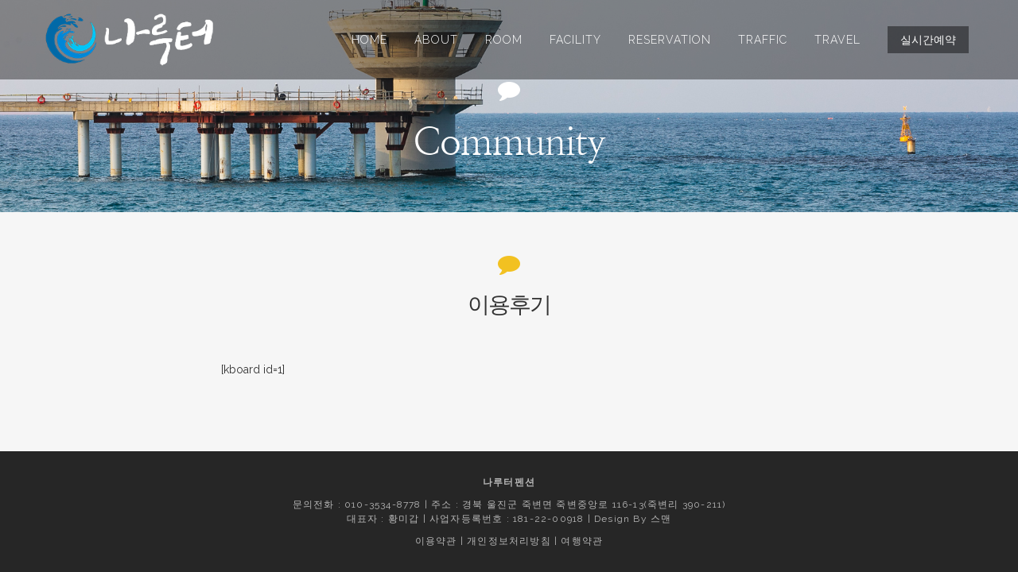

--- FILE ---
content_type: text/html; charset=UTF-8
request_url: http://xn--910br1n26u.net/?page_id=626&uid=1&mod=remove&pageid=1&kboard-content-remove-nonce=317b3571ff
body_size: 37739
content:
	<!DOCTYPE html>
<html lang="ko-KR"
	itemscope 
	itemtype="http://schema.org/Article" 
	prefix="og: http://ogp.me/ns#" >
<head>
	<meta charset="UTF-8" />
	
	<title>이용후기 | 나루터</title>

	
			
						<meta name="viewport" content="width=device-width,initial-scale=1,user-scalable=no">
		
	<link rel="profile" href="http://gmpg.org/xfn/11" />
	<link rel="pingback" href="http://xn--910br1n26u.net/xmlrpc.php" />
            <link rel="shortcut icon" type="image/x-icon" href="http://smen82.cafe24.com/wp-content/uploads/2018/05/favicon.png">
        <link rel="apple-touch-icon" href="http://smen82.cafe24.com/wp-content/uploads/2018/05/favicon.png"/>
    	<link href='//fonts.googleapis.com/css?family=Raleway:100,200,300,400,500,600,700,800,900,300italic,400italic,700italic' rel='stylesheet' type='text/css'>
<script type="application/javascript">var QodeAjaxUrl = "http://xn--910br1n26u.net/wp-admin/admin-ajax.php"</script>
<!-- All in One SEO Pack 2.6.1 by Michael Torbert of Semper Fi Web Design[157,176] -->
<link rel="canonical" href="http://xn--910br1n26u.net/?page_id=626" />
<meta property="og:title" content="이용후기 | 나루터" />
<meta property="og:type" content="article" />
<meta property="og:url" content="http://xn--910br1n26u.net/?page_id=626" />
<meta property="og:image" content="http://xn--910br1n26u.net/wp-content/uploads/2019/02/DJI_0494.jpg" />
<meta property="og:site_name" content="죽변항 아늑한 공간 나루터펜션" />
<meta property="article:published_time" content="2018-07-13T07:44:43Z" />
<meta property="article:modified_time" content="2022-02-15T03:08:13Z" />
<meta name="twitter:card" content="summary" />
<meta name="twitter:title" content="이용후기 | 나루터" />
<meta name="twitter:image" content="http://xn--910br1n26u.net/wp-content/uploads/2019/02/DJI_0494.jpg" />
<meta itemprop="image" content="http://xn--910br1n26u.net/wp-content/uploads/2019/02/DJI_0494.jpg" />
<!-- /all in one seo pack -->
<link rel='dns-prefetch' href='//ajax.googleapis.com' />
<link rel='dns-prefetch' href='//s.w.org' />
<link rel="alternate" type="application/rss+xml" title="나루터 &raquo; 피드" href="http://xn--910br1n26u.net/?feed=rss2" />
<link rel="alternate" type="application/rss+xml" title="나루터 &raquo; 댓글 피드" href="http://xn--910br1n26u.net/?feed=comments-rss2" />
		<script type="text/javascript">
			window._wpemojiSettings = {"baseUrl":"https:\/\/s.w.org\/images\/core\/emoji\/11\/72x72\/","ext":".png","svgUrl":"https:\/\/s.w.org\/images\/core\/emoji\/11\/svg\/","svgExt":".svg","source":{"concatemoji":"http:\/\/xn--910br1n26u.net\/wp-includes\/js\/wp-emoji-release.min.js?ver=4.9.26"}};
			!function(e,a,t){var n,r,o,i=a.createElement("canvas"),p=i.getContext&&i.getContext("2d");function s(e,t){var a=String.fromCharCode;p.clearRect(0,0,i.width,i.height),p.fillText(a.apply(this,e),0,0);e=i.toDataURL();return p.clearRect(0,0,i.width,i.height),p.fillText(a.apply(this,t),0,0),e===i.toDataURL()}function c(e){var t=a.createElement("script");t.src=e,t.defer=t.type="text/javascript",a.getElementsByTagName("head")[0].appendChild(t)}for(o=Array("flag","emoji"),t.supports={everything:!0,everythingExceptFlag:!0},r=0;r<o.length;r++)t.supports[o[r]]=function(e){if(!p||!p.fillText)return!1;switch(p.textBaseline="top",p.font="600 32px Arial",e){case"flag":return s([55356,56826,55356,56819],[55356,56826,8203,55356,56819])?!1:!s([55356,57332,56128,56423,56128,56418,56128,56421,56128,56430,56128,56423,56128,56447],[55356,57332,8203,56128,56423,8203,56128,56418,8203,56128,56421,8203,56128,56430,8203,56128,56423,8203,56128,56447]);case"emoji":return!s([55358,56760,9792,65039],[55358,56760,8203,9792,65039])}return!1}(o[r]),t.supports.everything=t.supports.everything&&t.supports[o[r]],"flag"!==o[r]&&(t.supports.everythingExceptFlag=t.supports.everythingExceptFlag&&t.supports[o[r]]);t.supports.everythingExceptFlag=t.supports.everythingExceptFlag&&!t.supports.flag,t.DOMReady=!1,t.readyCallback=function(){t.DOMReady=!0},t.supports.everything||(n=function(){t.readyCallback()},a.addEventListener?(a.addEventListener("DOMContentLoaded",n,!1),e.addEventListener("load",n,!1)):(e.attachEvent("onload",n),a.attachEvent("onreadystatechange",function(){"complete"===a.readyState&&t.readyCallback()})),(n=t.source||{}).concatemoji?c(n.concatemoji):n.wpemoji&&n.twemoji&&(c(n.twemoji),c(n.wpemoji)))}(window,document,window._wpemojiSettings);
		</script>
		<style type="text/css">
img.wp-smiley,
img.emoji {
	display: inline !important;
	border: none !important;
	box-shadow: none !important;
	height: 1em !important;
	width: 1em !important;
	margin: 0 .07em !important;
	vertical-align: -0.1em !important;
	background: none !important;
	padding: 0 !important;
}
</style>
<link rel='stylesheet' id='vc_extensions_admin_carouselgallery-css'  href='http://xn--910br1n26u.net/wp-content/plugins/vc-extensions-carousel/css/admin_icon.css?ver=4.9.26' type='text/css' media='all' />
<link rel='stylesheet' id='bbse-popup-view-css'  href='http://xn--910br1n26u.net/wp-content/plugins/bbs-e-popup/css/bbse-popup-style.css?ver=4.9.26' type='text/css' media='all' />
<link rel='stylesheet' id='default_style-css'  href='http://xn--910br1n26u.net/wp-content/themes/bridge/style.css?ver=4.9.26' type='text/css' media='all' />
<link rel='stylesheet' id='qode_font_awesome-css'  href='http://xn--910br1n26u.net/wp-content/themes/bridge/css/font-awesome/css/font-awesome.min.css?ver=4.9.26' type='text/css' media='all' />
<link rel='stylesheet' id='qode_font_elegant-css'  href='http://xn--910br1n26u.net/wp-content/themes/bridge/css/elegant-icons/style.min.css?ver=4.9.26' type='text/css' media='all' />
<link rel='stylesheet' id='qode_linea_icons-css'  href='http://xn--910br1n26u.net/wp-content/themes/bridge/css/linea-icons/style.css?ver=4.9.26' type='text/css' media='all' />
<link rel='stylesheet' id='qode_dripicons-css'  href='http://xn--910br1n26u.net/wp-content/themes/bridge/css/dripicons/dripicons.css?ver=4.9.26' type='text/css' media='all' />
<link rel='stylesheet' id='stylesheet-css'  href='http://xn--910br1n26u.net/wp-content/themes/bridge/css/stylesheet.min.css?ver=4.9.26' type='text/css' media='all' />
<style id='stylesheet-inline-css' type='text/css'>
 .page-id-626.disabled_footer_top .footer_top_holder, .page-id-626.disabled_footer_bottom .footer_bottom_holder { display: none;}


</style>
<link rel='stylesheet' id='qode_print-css'  href='http://xn--910br1n26u.net/wp-content/themes/bridge/css/print.css?ver=4.9.26' type='text/css' media='all' />
<link rel='stylesheet' id='mac_stylesheet-css'  href='http://xn--910br1n26u.net/wp-content/themes/bridge/css/mac_stylesheet.css?ver=4.9.26' type='text/css' media='all' />
<link rel='stylesheet' id='webkit-css'  href='http://xn--910br1n26u.net/wp-content/themes/bridge/css/webkit_stylesheet.css?ver=4.9.26' type='text/css' media='all' />
<link rel='stylesheet' id='style_dynamic-css'  href='http://xn--910br1n26u.net/wp-content/themes/bridge/css/style_dynamic.css?ver=1550980470' type='text/css' media='all' />
<link rel='stylesheet' id='responsive-css'  href='http://xn--910br1n26u.net/wp-content/themes/bridge/css/responsive.min.css?ver=4.9.26' type='text/css' media='all' />
<link rel='stylesheet' id='style_dynamic_responsive-css'  href='http://xn--910br1n26u.net/wp-content/themes/bridge/css/style_dynamic_responsive.css?ver=1550980470' type='text/css' media='all' />
<link rel='stylesheet' id='js_composer_front-css'  href='http://xn--910br1n26u.net/wp-content/plugins/js_composer/assets/css/js_composer.min.css?ver=5.4.5' type='text/css' media='all' />
<link rel='stylesheet' id='custom_css-css'  href='http://xn--910br1n26u.net/wp-content/themes/bridge/css/custom_css.css?ver=1550980470' type='text/css' media='all' />
<link rel='stylesheet' id='hangulfont-nanummyeongjo-css'  href='http://xn--910br1n26u.net/wp-content/plugins/hangul-font-nanummyeongjo/css/font.css?ver=1.1' type='text/css' media='all' />
<link rel='stylesheet' id='tablepress-default-css'  href='http://xn--910br1n26u.net/wp-content/plugins/tablepress/css/default.min.css?ver=1.9' type='text/css' media='all' />
<link rel='stylesheet' id='wp-add-custom-css-css'  href='http://xn--910br1n26u.net?display_custom_css=css&#038;ver=4.9.26' type='text/css' media='all' />
<script type='text/javascript' src='http://xn--910br1n26u.net/wp-includes/js/jquery/jquery.js?ver=1.12.4'></script>
<script type='text/javascript' src='http://xn--910br1n26u.net/wp-includes/js/jquery/jquery-migrate.min.js?ver=1.4.1'></script>
<script type='text/javascript' src='http://xn--910br1n26u.net/wp-content/plugins/bbs-e-popup/js/bbse-popup-common.js?ver=4.9.26'></script>
<script type='text/javascript' src='//ajax.googleapis.com/ajax/libs/webfont/1/webfont.js?ver=4.9.26'></script>
<link rel='https://api.w.org/' href='http://xn--910br1n26u.net/index.php?rest_route=/' />
<link rel="EditURI" type="application/rsd+xml" title="RSD" href="http://xn--910br1n26u.net/xmlrpc.php?rsd" />
<link rel="wlwmanifest" type="application/wlwmanifest+xml" href="http://xn--910br1n26u.net/wp-includes/wlwmanifest.xml" /> 
<meta name="generator" content="WordPress 4.9.26" />
<link rel='shortlink' href='http://xn--910br1n26u.net/?p=626' />
<link rel="alternate" type="application/json+oembed" href="http://xn--910br1n26u.net/index.php?rest_route=%2Foembed%2F1.0%2Fembed&#038;url=http%3A%2F%2Fxn--910br1n26u.net%2F%3Fpage_id%3D626" />
<link rel="alternate" type="text/xml+oembed" href="http://xn--910br1n26u.net/index.php?rest_route=%2Foembed%2F1.0%2Fembed&#038;url=http%3A%2F%2Fxn--910br1n26u.net%2F%3Fpage_id%3D626&#038;format=xml" />
		<style type="text/css">.recentcomments a{display:inline !important;padding:0 !important;margin:0 !important;}</style>
		<meta name="generator" content="Powered by WPBakery Page Builder - drag and drop page builder for WordPress."/>
<!--[if lte IE 9]><link rel="stylesheet" type="text/css" href="http://xn--910br1n26u.net/wp-content/plugins/js_composer/assets/css/vc_lte_ie9.min.css" media="screen"><![endif]-->  <script type="text/javascript">
  jQuery(document).ready(function($){
    function toggle_multilang_menu_text(e) {
      var el=e.currentTarget,l=$(el).text(),t=$(el).attr('title') || '';
      if ( t.length ) {
        $(el).text(t).attr('title', l);
      }
    }
    $('#menu-gnb li a').mouseover(toggle_multilang_menu_text).mouseout(toggle_multilang_menu_text);
  });
  </script>
  <style type="text/css" data-type="vc_custom-css">.qode_image_gallery_no_space.light .controls a.next-slide span {border-color: #fff0;}
.qode_image_gallery_no_space.light .controls a.prev-slide span {border-color: #fff0;}
.table_50 {width:50%;}

.txt_title p {font-size:22px; letter-spacing:-1px;}</style><style type="text/css" data-type="vc_shortcodes-custom-css">.vc_custom_1644894490475{padding-top: 5% !important;padding-bottom: 4% !important;}.vc_custom_1524763943562{padding-top: 4% !important;padding-bottom: 4% !important;}.vc_custom_1531468218990{margin-bottom: 6% !important;}</style><noscript><style type="text/css"> .wpb_animate_when_almost_visible { opacity: 1; }</style></noscript>
<script type='text/javascript'>WebFont.load({custom: {families: ['nanummyeongjo']}});</script>
<style type='text/css' media='all'>h5{visibility:hidden;}h5{visibility:hidden;}.wf-active h5,.wf-inactive h5{visibility:visible;font-family:'nanummyeongjo' !important}</style></head>

<body class="page-template page-template-full_width page-template-full_width-php page page-id-626 page-child parent-pageid-624  qode-title-hidden qode_grid_1200 qode-theme-ver-13.5 qode-theme-bridge disabled_footer_bottom wpb-js-composer js-comp-ver-5.4.5 vc_responsive" itemscope itemtype="http://schema.org/WebPage">


<div class="wrapper">
	<div class="wrapper_inner">

    
    <!-- Google Analytics start -->
        <!-- Google Analytics end -->

	<header class=" scroll_header_top_area light regular page_header">
    <div class="header_inner clearfix">
                <div class="header_top_bottom_holder">
            
            <div class="header_bottom clearfix" style=' background-color:rgba(10, 10, 10, 0.4);' >
                
                            <div class="header_inner_left">
                                									<div class="mobile_menu_button">
		<span>
			<i class="qode_icon_font_awesome fa fa-bars " ></i>		</span>
	</div>
                                <div class="logo_wrapper" >
  <div class="q_logo">
    <a itemprop="url" href="http://xn--910br1n26u.net/" >
              <img itemprop="image" class="normal" src="http://xn--910br1n26u.net/wp-content/uploads/2019/02/나루터-로고-최종.png" alt="Logo" />               <img itemprop="image" class="light" src="http://xn--910br1n26u.net/wp-content/uploads/2019/02/나루터-로고-최종.png" alt="Logo" />               <img itemprop="image" class="dark" src="http://xn--910br1n26u.net/wp-content/uploads/2019/02/나루터-로고-최종.png" alt="Logo" />               <img itemprop="image" class="sticky" src="http://xn--910br1n26u.net/wp-content/uploads/2019/02/나루터-로고-최종.png" alt="Logo" />               <img itemprop="image" class="mobile" src="http://xn--910br1n26u.net/wp-content/uploads/2019/02/나루터-로고-최종.png" alt="Logo" />           </a>
  </div>
  </div>
                                                            </div>
                                                                    <div class="header_inner_right">
                                        <div class="side_menu_button_wrapper right">
                                                                                            <div class="header_bottom_right_widget_holder"><div class="header_bottom_widget widget_text">			<div class="textwidget"><div class="gnb_reservation"><a href="http://www.ddnayo.com/RsvSys/?id_hotel=8996" target="_blank" rel="noopener">실시간예약</a></div>
</div>
		</div></div>
                                                                                                                                    <div class="side_menu_button">
                                                                                                                                                                                            </div>
                                        </div>
                                    </div>
                                
                                
                                <nav class="main_menu drop_down right">
                                    <ul id="menu-gnb" class=""><li id="nav-menu-item-73" class="menu-item menu-item-type-post_type menu-item-object-page menu-item-home  narrow"><a href="http://xn--910br1n26u.net/" class=""><i class="menu_icon blank fa"></i><span>Home</span><span class="plus"></span></a></li>
<li id="nav-menu-item-171" class="menu-item menu-item-type-custom menu-item-object-custom menu-item-has-children  has_sub narrow"><a href="#" class=""><i class="menu_icon blank fa"></i><span>About</span><span class="plus"></span></a>
<div class="second"><div class="inner"><ul>
	<li id="nav-menu-item-172" class="menu-item menu-item-type-post_type menu-item-object-page "><a href="http://xn--910br1n26u.net/?page_id=107" class=""><i class="menu_icon blank fa"></i><span>펜션소개</span><span class="plus"></span></a></li>
	<li id="nav-menu-item-279" class="menu-item menu-item-type-post_type menu-item-object-page "><a href="http://xn--910br1n26u.net/?page_id=268" class=""><i class="menu_icon blank fa"></i><span>외부풍경</span><span class="plus"></span></a></li>
</ul></div></div>
</li>
<li id="nav-menu-item-76" class="menu-item menu-item-type-custom menu-item-object-custom menu-item-has-children  has_sub narrow"><a href="#" class=""><i class="menu_icon blank fa"></i><span>Room</span><span class="plus"></span></a>
<div class="second"><div class="inner"><ul>
	<li id="nav-menu-item-353" class="menu-item menu-item-type-post_type menu-item-object-page "><a href="http://xn--910br1n26u.net/?page_id=315" class=""><i class="menu_icon blank fa"></i><span>1호실</span><span class="plus"></span></a></li>
	<li id="nav-menu-item-819" class="menu-item menu-item-type-post_type menu-item-object-page "><a href="http://xn--910br1n26u.net/?page_id=790" class=""><i class="menu_icon blank fa"></i><span>2호실</span><span class="plus"></span></a></li>
	<li id="nav-menu-item-818" class="menu-item menu-item-type-post_type menu-item-object-page "><a href="http://xn--910br1n26u.net/?page_id=804" class=""><i class="menu_icon blank fa"></i><span>3호실</span><span class="plus"></span></a></li>
</ul></div></div>
</li>
<li id="nav-menu-item-77" class="menu-item menu-item-type-custom menu-item-object-custom menu-item-has-children  has_sub narrow"><a href="#" class=""><i class="menu_icon blank fa"></i><span>Facility</span><span class="plus"></span></a>
<div class="second"><div class="inner"><ul>
	<li id="nav-menu-item-611" class="menu-item menu-item-type-post_type menu-item-object-page "><a href="http://xn--910br1n26u.net/?page_id=437" class=""><i class="menu_icon blank fa"></i><span>바베큐장</span><span class="plus"></span></a></li>
</ul></div></div>
</li>
<li id="nav-menu-item-78" class="menu-item menu-item-type-custom menu-item-object-custom menu-item-has-children  has_sub narrow"><a href="#" class=""><i class="menu_icon blank fa"></i><span>Reservation</span><span class="plus"></span></a>
<div class="second"><div class="inner"><ul>
	<li id="nav-menu-item-460" class="menu-item menu-item-type-post_type menu-item-object-page "><a href="http://xn--910br1n26u.net/?page_id=449" class=""><i class="menu_icon blank fa"></i><span>예약안내</span><span class="plus"></span></a></li>
	<li id="nav-menu-item-461" class="menu-item menu-item-type-custom menu-item-object-custom "><a target="_blank" href="http://www.ddnayo.com/RsvSys/?id_hotel=8996" class=""><i class="menu_icon blank fa"></i><span>실시간예약</span><span class="plus"></span></a></li>
</ul></div></div>
</li>
<li id="nav-menu-item-491" class="menu-item menu-item-type-custom menu-item-object-custom menu-item-has-children  has_sub narrow"><a href="#" class=""><i class="menu_icon blank fa"></i><span>Traffic</span><span class="plus"></span></a>
<div class="second"><div class="inner"><ul>
	<li id="nav-menu-item-492" class="menu-item menu-item-type-post_type menu-item-object-page "><a href="http://xn--910br1n26u.net/?page_id=475" class=""><i class="menu_icon blank fa"></i><span>오시는길</span><span class="plus"></span></a></li>
</ul></div></div>
</li>
<li id="nav-menu-item-517" class="menu-item menu-item-type-custom menu-item-object-custom menu-item-has-children  has_sub narrow"><a href="#" class=""><i class="menu_icon blank fa"></i><span>Travel</span><span class="plus"></span></a>
<div class="second"><div class="inner"><ul>
	<li id="nav-menu-item-518" class="menu-item menu-item-type-post_type menu-item-object-page "><a href="http://xn--910br1n26u.net/?page_id=493" class=""><i class="menu_icon blank fa"></i><span>주변여행지</span><span class="plus"></span></a></li>
</ul></div></div>
</li>
</ul>                                </nav>
                                							    <nav class="mobile_menu">
	<ul id="menu-gnb-1" class=""><li id="mobile-menu-item-73" class="menu-item menu-item-type-post_type menu-item-object-page menu-item-home "><a href="http://xn--910br1n26u.net/" class=""><span>Home</span></a><span class="mobile_arrow"><i class="fa fa-angle-right"></i><i class="fa fa-angle-down"></i></span></li>
<li id="mobile-menu-item-171" class="menu-item menu-item-type-custom menu-item-object-custom menu-item-has-children  has_sub"><a href="#" class=""><span>About</span></a><span class="mobile_arrow"><i class="fa fa-angle-right"></i><i class="fa fa-angle-down"></i></span>
<ul class="sub_menu">
	<li id="mobile-menu-item-172" class="menu-item menu-item-type-post_type menu-item-object-page "><a href="http://xn--910br1n26u.net/?page_id=107" class=""><span>펜션소개</span></a><span class="mobile_arrow"><i class="fa fa-angle-right"></i><i class="fa fa-angle-down"></i></span></li>
	<li id="mobile-menu-item-279" class="menu-item menu-item-type-post_type menu-item-object-page "><a href="http://xn--910br1n26u.net/?page_id=268" class=""><span>외부풍경</span></a><span class="mobile_arrow"><i class="fa fa-angle-right"></i><i class="fa fa-angle-down"></i></span></li>
</ul>
</li>
<li id="mobile-menu-item-76" class="menu-item menu-item-type-custom menu-item-object-custom menu-item-has-children  has_sub"><a href="#" class=""><span>Room</span></a><span class="mobile_arrow"><i class="fa fa-angle-right"></i><i class="fa fa-angle-down"></i></span>
<ul class="sub_menu">
	<li id="mobile-menu-item-353" class="menu-item menu-item-type-post_type menu-item-object-page "><a href="http://xn--910br1n26u.net/?page_id=315" class=""><span>1호실</span></a><span class="mobile_arrow"><i class="fa fa-angle-right"></i><i class="fa fa-angle-down"></i></span></li>
	<li id="mobile-menu-item-819" class="menu-item menu-item-type-post_type menu-item-object-page "><a href="http://xn--910br1n26u.net/?page_id=790" class=""><span>2호실</span></a><span class="mobile_arrow"><i class="fa fa-angle-right"></i><i class="fa fa-angle-down"></i></span></li>
	<li id="mobile-menu-item-818" class="menu-item menu-item-type-post_type menu-item-object-page "><a href="http://xn--910br1n26u.net/?page_id=804" class=""><span>3호실</span></a><span class="mobile_arrow"><i class="fa fa-angle-right"></i><i class="fa fa-angle-down"></i></span></li>
</ul>
</li>
<li id="mobile-menu-item-77" class="menu-item menu-item-type-custom menu-item-object-custom menu-item-has-children  has_sub"><a href="#" class=""><span>Facility</span></a><span class="mobile_arrow"><i class="fa fa-angle-right"></i><i class="fa fa-angle-down"></i></span>
<ul class="sub_menu">
	<li id="mobile-menu-item-611" class="menu-item menu-item-type-post_type menu-item-object-page "><a href="http://xn--910br1n26u.net/?page_id=437" class=""><span>바베큐장</span></a><span class="mobile_arrow"><i class="fa fa-angle-right"></i><i class="fa fa-angle-down"></i></span></li>
</ul>
</li>
<li id="mobile-menu-item-78" class="menu-item menu-item-type-custom menu-item-object-custom menu-item-has-children  has_sub"><a href="#" class=""><span>Reservation</span></a><span class="mobile_arrow"><i class="fa fa-angle-right"></i><i class="fa fa-angle-down"></i></span>
<ul class="sub_menu">
	<li id="mobile-menu-item-460" class="menu-item menu-item-type-post_type menu-item-object-page "><a href="http://xn--910br1n26u.net/?page_id=449" class=""><span>예약안내</span></a><span class="mobile_arrow"><i class="fa fa-angle-right"></i><i class="fa fa-angle-down"></i></span></li>
	<li id="mobile-menu-item-461" class="menu-item menu-item-type-custom menu-item-object-custom "><a target="_blank" href="http://www.ddnayo.com/RsvSys/?id_hotel=8996" class=""><span>실시간예약</span></a><span class="mobile_arrow"><i class="fa fa-angle-right"></i><i class="fa fa-angle-down"></i></span></li>
</ul>
</li>
<li id="mobile-menu-item-491" class="menu-item menu-item-type-custom menu-item-object-custom menu-item-has-children  has_sub"><a href="#" class=""><span>Traffic</span></a><span class="mobile_arrow"><i class="fa fa-angle-right"></i><i class="fa fa-angle-down"></i></span>
<ul class="sub_menu">
	<li id="mobile-menu-item-492" class="menu-item menu-item-type-post_type menu-item-object-page "><a href="http://xn--910br1n26u.net/?page_id=475" class=""><span>오시는길</span></a><span class="mobile_arrow"><i class="fa fa-angle-right"></i><i class="fa fa-angle-down"></i></span></li>
</ul>
</li>
<li id="mobile-menu-item-517" class="menu-item menu-item-type-custom menu-item-object-custom menu-item-has-children  has_sub"><a href="#" class=""><span>Travel</span></a><span class="mobile_arrow"><i class="fa fa-angle-right"></i><i class="fa fa-angle-down"></i></span>
<ul class="sub_menu">
	<li id="mobile-menu-item-518" class="menu-item menu-item-type-post_type menu-item-object-page "><a href="http://xn--910br1n26u.net/?page_id=493" class=""><span>주변여행지</span></a><span class="mobile_arrow"><i class="fa fa-angle-right"></i><i class="fa fa-angle-down"></i></span></li>
</ul>
</li>
</ul></nav>                                                </div>
            </div>
        </div>
</header>	
	
    
    <div class="content ">
        <div class="content_inner  ">
    								<div class="full_width">
	<div class="full_width_inner" >
										<div      class="vc_row wpb_row section vc_row-fluid  vc_custom_1644894490475" style='background-color:#a3a3a3;background-image:url(http://xn--910br1n26u.net/wp-content/uploads/2019/02/566A3979.jpg); text-align:center;'><div class=" full_section_inner clearfix"><div class="  element_from_fade"><div><div data-vc-parallax="1.5" class="wpb_column vc_column_container vc_col-sm-12 vc_col-has-fill vc_general vc_parallax vc_parallax-content-moving"><div class="vc_column-inner "><div class="wpb_wrapper"><span data-type="normal" data-hover-icon-color="#ffffff" class="qode_icon_shortcode  q_font_awsome_icon fa-2x  " style=" "><i class="qode_icon_font_awesome fa fa-comment qode_icon_element" style="color: #ffffff;" ></i></span>	<div class="vc_empty_space"  style="height: 10px" ><span
			class="vc_empty_space_inner">
			<span class="empty_space_image"  ></span>
		</span></div>


	<div class="wpb_text_column wpb_content_element ">
		<div class="wpb_wrapper">
			<h5>Community</h5>

		</div> 
	</div> </div></div></div></div></div></div></div><div      class="vc_row wpb_row section vc_row-fluid  vc_custom_1524763943562" style=' text-align:center;'><div class=" full_section_inner clearfix"><div class="  element_from_top"><div><div class="wpb_column vc_column_container vc_col-sm-12"><div class="vc_column-inner "><div class="wpb_wrapper"><span data-type="normal" data-hover-icon-color="#f2c121" class="qode_icon_shortcode  q_font_awsome_icon fa-2x  " style=" "><i class="qode_icon_font_awesome fa fa-comment qode_icon_element" style="color: #f2c121;" ></i></span>	<div class="vc_empty_space"  style="height: 15px" ><span
			class="vc_empty_space_inner">
			<span class="empty_space_image"  ></span>
		</span></div>


	<div class="wpb_text_column wpb_content_element ">
		<div class="wpb_wrapper">
			<h4 style="text-align: center;">이용후기</h4>

		</div> 
	</div> </div></div></div></div></div></div></div><div      class="vc_row wpb_row section vc_row-fluid  vc_custom_1531468218990 grid_section" style=' text-align:left;'><div class=" section_inner clearfix"><div class='section_inner_margin clearfix'><div class="wpb_column vc_column_container vc_col-sm-12"><div class="vc_column-inner "><div class="wpb_wrapper"><div      class="vc_row wpb_row section vc_row-fluid vc_inner " style=' text-align:left;'><div class=" full_section_inner clearfix"><div class="wpb_column vc_column_container vc_col-sm-2"><div class="vc_column-inner "><div class="wpb_wrapper"></div></div></div><div class="wpb_column vc_column_container vc_col-sm-8"><div class="vc_column-inner "><div class="wpb_wrapper">
	<div class="wpb_text_column wpb_content_element ">
		<div class="wpb_wrapper">
			<p>[kboard id=1]</p>

		</div> 
	</div> </div></div></div><div class="wpb_column vc_column_container vc_col-sm-2"><div class="vc_column-inner "><div class="wpb_wrapper"></div></div></div></div></div></div></div></div></div></div></div>
										 
												</div>
	</div>
				
	</div>
</div>



	<footer >
		<div class="footer_inner clearfix">
				<div class="footer_top_holder">
            			<div class="footer_top">
								<div class="container">
					<div class="container_inner">
										<div id="text-4" class="widget widget_text">			<div class="textwidget"><div class="block_foot"><strong>나루터펜션</strong></div>
</div>
		</div><div id="text-2" class="widget widget_text">			<div class="textwidget"><div class="block_foot">문의전화 : 010-3534-8778 | 주소 : 경북 울진군 죽변면 죽변중앙로 116-13(죽변리 390-211)<br />
대표자 : 황미갑 | 사업자등록번호 : 181-22-00918 | Design By <a href="http://스맨.com" target="_blank" rel="noopener">스맨</a></div>
</div>
		</div><div id="text-3" class="widget widget_text">			<div class="textwidget"><div class="block_foot">
<a href="/?page_id=298">이용약관</a> | <a href="/?page_id=305">개인정보처리방침</a> | <a href="/?page_id=308">여행약관</a>
</div>
</div>
		</div>									</div>
				</div>
							</div>
					</div>
							<div class="footer_bottom_holder">
                									<div class="footer_bottom">
							</div>
								</div>
				</div>
	</footer>
		
</div>
</div>
<script type='text/javascript' src='http://xn--910br1n26u.net/wp-includes/js/jquery/jquery.form.min.js?ver=4.2.1'></script>
<script type='text/javascript'>
/* <![CDATA[ */
var qodeLike = {"ajaxurl":"http:\/\/xn--910br1n26u.net\/wp-admin\/admin-ajax.php"};
/* ]]> */
</script>
<script type='text/javascript' src='http://xn--910br1n26u.net/wp-content/themes/bridge/js/plugins/qode-like.min.js?ver=4.9.26'></script>
<script type='text/javascript' src='http://xn--910br1n26u.net/wp-includes/js/jquery/ui/core.min.js?ver=1.11.4'></script>
<script type='text/javascript' src='http://xn--910br1n26u.net/wp-includes/js/jquery/ui/widget.min.js?ver=1.11.4'></script>
<script type='text/javascript' src='http://xn--910br1n26u.net/wp-includes/js/jquery/ui/accordion.min.js?ver=1.11.4'></script>
<script type='text/javascript' src='http://xn--910br1n26u.net/wp-includes/js/jquery/ui/position.min.js?ver=1.11.4'></script>
<script type='text/javascript' src='http://xn--910br1n26u.net/wp-includes/js/jquery/ui/menu.min.js?ver=1.11.4'></script>
<script type='text/javascript' src='http://xn--910br1n26u.net/wp-includes/js/wp-a11y.min.js?ver=4.9.26'></script>
<script type='text/javascript'>
/* <![CDATA[ */
var uiAutocompleteL10n = {"noResults":"\uacb0\uacfc \uc5c6\uc74c.","oneResult":"1\uac1c\uc758 \uacb0\uacfc \ucc3e\uc74c. \uc704\uc544\ub798\ub85c \uc774\ub3d9\ud558\ub824\uba74 \ud654\uc0b4\ud45c \ud0a4\ub97c \uc0ac\uc6a9\ud558\uc138\uc694.","manyResults":"%d \uacb0\uacfc \ucc3e\uc74c. \uc704 \uc544\ub798\ub85c \uc774\ub3d9\ud558\ub824\uba74 \ud654\uc0b4\ud45c \ud0a4\ub97c \uc0ac\uc6a9\ud558\uc138\uc694.","itemSelected":"\uc544\uc774\ud15c \uc120\ud0dd\ub428."};
/* ]]> */
</script>
<script type='text/javascript' src='http://xn--910br1n26u.net/wp-includes/js/jquery/ui/autocomplete.min.js?ver=1.11.4'></script>
<script type='text/javascript' src='http://xn--910br1n26u.net/wp-includes/js/jquery/ui/button.min.js?ver=1.11.4'></script>
<script type='text/javascript' src='http://xn--910br1n26u.net/wp-includes/js/jquery/ui/datepicker.min.js?ver=1.11.4'></script>
<script type='text/javascript'>
jQuery(document).ready(function(jQuery){jQuery.datepicker.setDefaults({"closeText":"\ub2eb\uae30","currentText":"\uc624\ub298","monthNames":["1\uc6d4","2\uc6d4","3\uc6d4","4\uc6d4","5\uc6d4","6\uc6d4","7\uc6d4","8\uc6d4","9\uc6d4","10\uc6d4","11\uc6d4","12\uc6d4"],"monthNamesShort":["1\uc6d4","2\uc6d4","3\uc6d4","4\uc6d4","5\uc6d4","6\uc6d4","7\uc6d4","8\uc6d4","9\uc6d4","10\uc6d4","11\uc6d4","12\uc6d4"],"nextText":"\ub2e4\uc74c","prevText":"\uc774\uc804","dayNames":["\uc77c\uc694\uc77c","\uc6d4\uc694\uc77c","\ud654\uc694\uc77c","\uc218\uc694\uc77c","\ubaa9\uc694\uc77c","\uae08\uc694\uc77c","\ud1a0\uc694\uc77c"],"dayNamesShort":["\uc77c","\uc6d4","\ud654","\uc218","\ubaa9","\uae08","\ud1a0"],"dayNamesMin":["\uc77c","\uc6d4","\ud654","\uc218","\ubaa9","\uae08","\ud1a0"],"dateFormat":"yy\ub144 MM d\uc77c","firstDay":0,"isRTL":false});});
</script>
<script type='text/javascript' src='http://xn--910br1n26u.net/wp-includes/js/jquery/ui/mouse.min.js?ver=1.11.4'></script>
<script type='text/javascript' src='http://xn--910br1n26u.net/wp-includes/js/jquery/ui/resizable.min.js?ver=1.11.4'></script>
<script type='text/javascript' src='http://xn--910br1n26u.net/wp-includes/js/jquery/ui/draggable.min.js?ver=1.11.4'></script>
<script type='text/javascript' src='http://xn--910br1n26u.net/wp-includes/js/jquery/ui/dialog.min.js?ver=1.11.4'></script>
<script type='text/javascript' src='http://xn--910br1n26u.net/wp-includes/js/jquery/ui/droppable.min.js?ver=1.11.4'></script>
<script type='text/javascript' src='http://xn--910br1n26u.net/wp-includes/js/jquery/ui/progressbar.min.js?ver=1.11.4'></script>
<script type='text/javascript' src='http://xn--910br1n26u.net/wp-includes/js/jquery/ui/selectable.min.js?ver=1.11.4'></script>
<script type='text/javascript' src='http://xn--910br1n26u.net/wp-includes/js/jquery/ui/sortable.min.js?ver=1.11.4'></script>
<script type='text/javascript' src='http://xn--910br1n26u.net/wp-includes/js/jquery/ui/slider.min.js?ver=1.11.4'></script>
<script type='text/javascript' src='http://xn--910br1n26u.net/wp-includes/js/jquery/ui/spinner.min.js?ver=1.11.4'></script>
<script type='text/javascript' src='http://xn--910br1n26u.net/wp-includes/js/jquery/ui/tooltip.min.js?ver=1.11.4'></script>
<script type='text/javascript' src='http://xn--910br1n26u.net/wp-includes/js/jquery/ui/tabs.min.js?ver=1.11.4'></script>
<script type='text/javascript' src='http://xn--910br1n26u.net/wp-includes/js/jquery/ui/effect.min.js?ver=1.11.4'></script>
<script type='text/javascript' src='http://xn--910br1n26u.net/wp-includes/js/jquery/ui/effect-blind.min.js?ver=1.11.4'></script>
<script type='text/javascript' src='http://xn--910br1n26u.net/wp-includes/js/jquery/ui/effect-bounce.min.js?ver=1.11.4'></script>
<script type='text/javascript' src='http://xn--910br1n26u.net/wp-includes/js/jquery/ui/effect-clip.min.js?ver=1.11.4'></script>
<script type='text/javascript' src='http://xn--910br1n26u.net/wp-includes/js/jquery/ui/effect-drop.min.js?ver=1.11.4'></script>
<script type='text/javascript' src='http://xn--910br1n26u.net/wp-includes/js/jquery/ui/effect-explode.min.js?ver=1.11.4'></script>
<script type='text/javascript' src='http://xn--910br1n26u.net/wp-includes/js/jquery/ui/effect-fade.min.js?ver=1.11.4'></script>
<script type='text/javascript' src='http://xn--910br1n26u.net/wp-includes/js/jquery/ui/effect-fold.min.js?ver=1.11.4'></script>
<script type='text/javascript' src='http://xn--910br1n26u.net/wp-includes/js/jquery/ui/effect-highlight.min.js?ver=1.11.4'></script>
<script type='text/javascript' src='http://xn--910br1n26u.net/wp-includes/js/jquery/ui/effect-pulsate.min.js?ver=1.11.4'></script>
<script type='text/javascript' src='http://xn--910br1n26u.net/wp-includes/js/jquery/ui/effect-size.min.js?ver=1.11.4'></script>
<script type='text/javascript' src='http://xn--910br1n26u.net/wp-includes/js/jquery/ui/effect-scale.min.js?ver=1.11.4'></script>
<script type='text/javascript' src='http://xn--910br1n26u.net/wp-includes/js/jquery/ui/effect-shake.min.js?ver=1.11.4'></script>
<script type='text/javascript' src='http://xn--910br1n26u.net/wp-includes/js/jquery/ui/effect-slide.min.js?ver=1.11.4'></script>
<script type='text/javascript' src='http://xn--910br1n26u.net/wp-includes/js/jquery/ui/effect-transfer.min.js?ver=1.11.4'></script>
<script type='text/javascript' src='http://xn--910br1n26u.net/wp-content/themes/bridge/js/plugins.js?ver=4.9.26'></script>
<script type='text/javascript' src='http://xn--910br1n26u.net/wp-content/themes/bridge/js/plugins/jquery.carouFredSel-6.2.1.min.js?ver=4.9.26'></script>
<script type='text/javascript' src='http://xn--910br1n26u.net/wp-content/themes/bridge/js/plugins/lemmon-slider.min.js?ver=4.9.26'></script>
<script type='text/javascript' src='http://xn--910br1n26u.net/wp-content/themes/bridge/js/plugins/jquery.fullPage.min.js?ver=4.9.26'></script>
<script type='text/javascript' src='http://xn--910br1n26u.net/wp-content/themes/bridge/js/plugins/jquery.mousewheel.min.js?ver=4.9.26'></script>
<script type='text/javascript' src='http://xn--910br1n26u.net/wp-content/themes/bridge/js/plugins/jquery.touchSwipe.min.js?ver=4.9.26'></script>
<script type='text/javascript' src='http://xn--910br1n26u.net/wp-content/plugins/js_composer/assets/lib/bower/isotope/dist/isotope.pkgd.min.js?ver=5.4.5'></script>
<script type='text/javascript' src='http://xn--910br1n26u.net/wp-content/themes/bridge/js/plugins/packery-mode.pkgd.min.js?ver=4.9.26'></script>
<script type='text/javascript' src='http://xn--910br1n26u.net/wp-content/themes/bridge/js/plugins/jquery.stretch.js?ver=4.9.26'></script>
<script type='text/javascript' src='http://xn--910br1n26u.net/wp-content/themes/bridge/js/plugins/imagesloaded.js?ver=4.9.26'></script>
<script type='text/javascript' src='http://xn--910br1n26u.net/wp-content/themes/bridge/js/default_dynamic.js?ver=1550980470'></script>
<script type='text/javascript'>
/* <![CDATA[ */
var QodeAdminAjax = {"ajaxurl":"http:\/\/xn--910br1n26u.net\/wp-admin\/admin-ajax.php"};
var qodeGlobalVars = {"vars":{"qodeAddingToCartLabel":"Adding to Cart..."}};
/* ]]> */
</script>
<script type='text/javascript' src='http://xn--910br1n26u.net/wp-content/themes/bridge/js/default.min.js?ver=4.9.26'></script>
<script type='text/javascript' src='http://xn--910br1n26u.net/wp-content/themes/bridge/js/custom_js.js?ver=1550980470'></script>
<script type='text/javascript' src='http://xn--910br1n26u.net/wp-includes/js/comment-reply.min.js?ver=4.9.26'></script>
<script type='text/javascript' src='http://xn--910br1n26u.net/wp-content/plugins/js_composer/assets/js/dist/js_composer_front.min.js?ver=5.4.5'></script>
<script type='text/javascript' src='http://xn--910br1n26u.net/wp-includes/js/wp-embed.min.js?ver=4.9.26'></script>
<script type='text/javascript' src='http://xn--910br1n26u.net/wp-content/plugins/js_composer/assets/lib/bower/skrollr/dist/skrollr.min.js?ver=5.4.5'></script>
</body>
</html>

--- FILE ---
content_type: text/css
request_url: http://xn--910br1n26u.net/wp-content/plugins/hangul-font-nanummyeongjo/css/font.css?ver=1.1
body_size: 372
content:
@font-face {
  font-family: 'NanumMyeongjo';
  font-style: normal;
  font-weight: 400;
  src: url(../font/NanumMyeongjo.eot);
  src: url(../font/NanumMyeongjo.eot?#iefix) format('embedded-opentype'),
       url(../font/NanumMyeongjo.woff2) format('woff2'),
       url(../font/NanumMyeongjo.woff) format('woff'),
       url(../font/NanumMyeongjo.ttf) format('truetype');
}


--- FILE ---
content_type: text/css
request_url: http://xn--910br1n26u.net/wp-content/plugins/tablepress/css/default.min.css?ver=1.9
body_size: 6975
content:
@font-face {
	font-family:TablePress;
	src:url(tablepress.eot);
	src:url(tablepress.eot?#ie) format('embedded-opentype'),url(data:application/x-font-woff;
	base64,[base64]/gP5bAyMykCKEUmJAgMjAC56Ct8AAHicY2BgYGaAYBkGRgYQ8AHyGMF8FgYDIM0BhEwMDB9CPtz6cOf/fyAr+MN1EIt/A78evy5UFxgwsjHAuYxAPSB9KICRYdgDAL67D8kAAQAB//8AD3icXU/NTsJAEJ5ZFggxxmCbkiwHAzLTowlu4ejeyxPwCOBR7r3rE/geeubuG3i3TyGts12MtT18ndnd7w8QsvpdX/Q/IAboI9s1rpY3mMTDkcAVDuaqPD0RqRfaU05UGSxJhj2p5wDNUplqyjsZQT6EQ/2mc9GcyBIPReQOObPrkccHMZhgonMS3R1tiLCsDNFm8bgQF3W06ekgqqnN5Aa//D9nlrOgDeg09Aq4lK3RTiX16n621BBVLrIe2PQK09s2c4THyPIvF4TrAndwO5uHvhPUwOa7MNw8FsCtZfZDJBKB66BQhW58cRwHW09OVMEtI+3aOhEHX+E63crM2dh6X+WazMFLvf6F57OvAqiPGvo+87Tb+LrT4X9/[base64]/u0mbJoig5KC3QcRblt2tFCm9lEp701iKIHiZJLPJ0mSnzE5S8h38BB79Nn4ab94E/zN9JVB7MCEzv/3Pm/f+720ADPEbCe4/qXCCAV4Kp+jhrXAHGb4Ld/Ecv4T38Cx5I7yPQfJBuIdPyR/hAzxJa+E+Buk3Zku6fal8xwn9dIRTPMVr4Q6+4kS4S/Wn8B5eJanwPobJO+EefiRfhA/wIv0o3Mcw3YRyV9CYYAmDMRzXll9c6cnSjJ1pyZcU51gzRDMAl2a+XmrCOSwa+Lg7RhgolJxKzv2Yv8cSqwfZ7iILHGHEdcT7OfdDJreNP7dublSZ5epY7QwpMUCxOBoVozIvDh/v4mEx/JsE+MwQx+A6dhO8hA7y2EvwUjLEuLa2jSqyPFcsV/7H0MbxUFMOYwkhVSykODAb10U8OePTDbY8qel0QV3FO1PSvaUqDnh3p5LBB8WxxozqKnZ4TU1T9THfhJ3vsjTcw9M02s1ocWl0a5QzlXHKW+UXRp3Zm62r5wuvWjP1oenKunhS8YUo7/TMrLS7Vtp7V0/WMaSxvp6aNoP8FYKzU9zGOpbOTHidzqvTW9PaFZ/e0+QmtnJBatjAlqLeGHWhm9kWfwGPR6C4eJxjYGIAg/9VDFEM2AAXEDMyMDEyMTIzsjCyMrIxsjNy8CRnpJYV5efF56SmlfDCOEWZ6RklXMmJRakl8Sn55XkcEGZpAVQMpJgbwgQrZSnOLyoBACnGHqgAAAA=) format('woff'),url(tablepress.ttf) format('truetype'),url(tablepress.svg#TablePress) format('svg');
	font-weight:400;
	font-style:normal
}
.tablepress-table-description {
	clear:both;
	display:block
}
.tablepress {
	border-collapse:collapse;
	border-spacing:0;
	width:100%;
	margin-bottom:1em;
	border:none
}
.tablepress td,.tablepress th {
	padding:8px;
	border:none;
	background:0 0;
	text-align:center;
	float:none!important
}
.tablepress tbody td {
	vertical-align:top
}
.tablepress tbody td,.tablepress tfoot th {
	font-size:10px;
	border-top:1px solid #ddd;
	vertical-align:middle;
	line-height:14px
}
.tablepress tbody tr:first-child td {
	font-size:14px;
	border-top:0;
	text-align:center;
	line-height: 20px;
	vertical-align: middle;
	border-bottom: 1px solid #ddd;
}
.tablepress thead th {
	border-bottom:1px solid #ddd
}
.tablepress tfoot th,.tablepress thead th {
	font-size:10px;
	background-color:#e8e8e8;
	font-weight:700;
	vertical-align:middle;
	text-align:center;
	line-height:14px;
}
.tablepress .odd td {
	background-color:#f9f9f9
}
.tablepress .even td {
	background-color:#fff
}
.tablepress .row-hover tr:hover td {
	background-color:#f3f3f3
}
.tablepress img {
	margin:0;
	padding:0;
	border:none;
	max-width:none
}
.dataTables_wrapper {
	clear:both;
	margin-bottom:1em
}
.dataTables_wrapper .tablepress {
	clear:both;
	margin:0!important
}
.dataTables_length {
	float:left;
	white-space:nowrap
}
.dataTables_filter {
	float:right;
	white-space:nowrap
}
.dataTables_wrapper .dataTables_filter input {
	margin-left:.5em
}
.dataTables_info {
	clear:both;
	float:left;
	margin:4px 0 0
}
.dataTables_paginate {
	float:right;
	margin:4px 0 0
}
.dataTables_paginate a {
	color:#111!important;
	display:inline-block;
	outline:0;
	position:relative;
	text-decoration:underline;
	margin:0 5px
}
.dataTables_paginate a:first-child {
	margin-left:0
}
.dataTables_paginate a:last-child {
	margin-right:0
}
.paginate_button:hover {
	cursor:pointer;
	text-decoration:none
}
.paginate_button.disabled {
	color:#999!important;
	text-decoration:none;
	cursor:default
}
.paginate_button.current {
	font-weight:700;
	text-decoration:none;
	cursor:default
}
.dataTables_paginate.paging_simple {
	padding:0 15px
}
.paging_simple .paginate_button.next:after,.paging_simple .paginate_button.previous:before {
	text-align:left;
	font-family:TablePress;
	font-size:14px;
	font-weight:700;
	-webkit-font-smoothing:antialiased;
	content:"\f053";
	text-shadow:.1em .1em #666;
	position:absolute;
	top:0;
	right:auto;
	bottom:0;
	left:-14px;
	margin:auto;
	height:14px;
	width:14px;
	line-height:1
}
.paging_simple .paginate_button.next:after {
	text-align:right;
	content:"\f054";
	left:auto
}
.paginate_button:after,.paginate_button:before {
	color:#d9edf7
}
.paginate_button:hover:after,.paginate_button:hover:before {
	color:#049cdb
}
.paginate_button.disabled:after,.paginate_button.disabled:before {
	color:#f9f9f9
}
.dataTables_processing {
	display:none
}
.dataTables_scroll {
	clear:both
}
.dataTables_scrollBody {
	-webkit-overflow-scrolling:touch
}
.dataTables_wrapper .dataTables_scroll div.dataTables_scrollBody td>div.dataTables_sizing,.dataTables_wrapper .dataTables_scroll div.dataTables_scrollBody th>div.dataTables_sizing {
	height:0;
	overflow:hidden;
	margin:0!important;
	padding:0!important
}
.tablepress .sorting,.tablepress .sorting_asc,.tablepress .sorting_desc {
	position:relative;
	padding-right:20px;
	cursor:pointer;
	outline:0
}
.tablepress .sorting:after,.tablepress .sorting_asc:after,.tablepress .sorting_desc:after {
	font-family:TablePress;
	font-weight:400;
	font-size:14px;
	-webkit-font-smoothing:antialiased;
	position:absolute;
	top:0;
	bottom:0;
	left:auto;
	right:6px;
	margin:auto;
	height:14px;
	line-height:1
}
.tablepress .sorting:after {
	content:"\f0dc"
}
.tablepress .sorting_asc:after {
	content:"\f0d8";
	padding:0 0 2px
}
.tablepress .sorting_desc:after {
	content:"\f0d7"
}
.tablepress .sorting:hover,.tablepress .sorting_asc,.tablepress .sorting_desc {
	background-color:#049cdb
}
.dataTables_scrollBody .tablepress thead th:after {
	content:""
}
.dataTables_wrapper:after {
	content:"";
	display:block;
	clear:both;
	visibility:hidden;
	line-height:0;
	height:0
}
.dataTables_wrapper label input,.dataTables_wrapper label select {
	display:inline;
	margin:2px;
	width: auto
}

/* 추가 */
#dc {font-size: 8pt; color: #AAA; text-decoration: line-through;}
#bloack {color: #000000;}
#blue {color: #0c71c0;}
#red {color: #FF4141;}
#txt_s {font-size:11px;}


@media (min-width:320px) {
.tablepress tbody tr:first-child td {font-size:10px; line-height:14px;}
.tablepress tfoot th,.tablepress thead th {
	font-size:10x; }
}
@media (min-width:1024px) {
.tablepress tbody tr:first-child td {font-size:12px;}
.tablepress tfoot th,.tablepress thead th {
	font-size:12px;}
}

--- FILE ---
content_type: text/css;charset=UTF-8
request_url: http://xn--910br1n26u.net/?display_custom_css=css&ver=4.9.26
body_size: 1536
content:
./* Gallery 높이 */
.gallery_height {max-height:800px;}

/* 폰트스타일 */
.txt_eng_subtitle p {text-align: center; color: #666; font-size: 11px; line-height: 14px;}
.txt_eng_title p {text-align: center; color: #333; font-size: 16px; line-height: 16px;}
.txt_title p {#333; font-size: 16px; font-weight:600; line-height:24px; letter-spacing:-1px;}
.txt_body p {#333; font-size: 12px; line-height:26px;}

/* footer */
.block_foot {text-align:center; margin-bottom:10px;}
.block_foot_link {margin:0 4px; display:block;}

/* 실시간 예약메뉴 */
.gnb_reservation {background-color: #00000070; padding: 4px 16px; color: #fff; font-size:14px;}
.gnb_reservation a:link {color:#fff;}
.gnb_reservation a:visited {color:#fff;}
.gnb_reservation a:hover {color:#999;}
.gnb_reservation a:active {color:#fff;}


/* 모바일 실시간 예약메뉴 */
.gnb_m_reservation {margin-top:40px;}
.gnb_m_reservation img {width:22px; height:22px; margin-left:12px;}


/* 테이블 */
.tablepress tfoot th, .tablepress thead th {text-align: center; background-color:#dcdcdc;}
.tablepress td, .tablepress th {text-align:center;}
.tablepress tbody td {font-size:12px!important;}

/* 모바일 너비 */
@media only screen and (max-width: 480px) {
.boxed div.section .section_inner, .carousel-inner .slider_content_outer, .container_inner, .container_inner nav.content_menu, .full_width .parallax_content, .steps_holder_inner, div.grid_section .section_inner, nav.content_menu ul {width: 85%!important;}
}